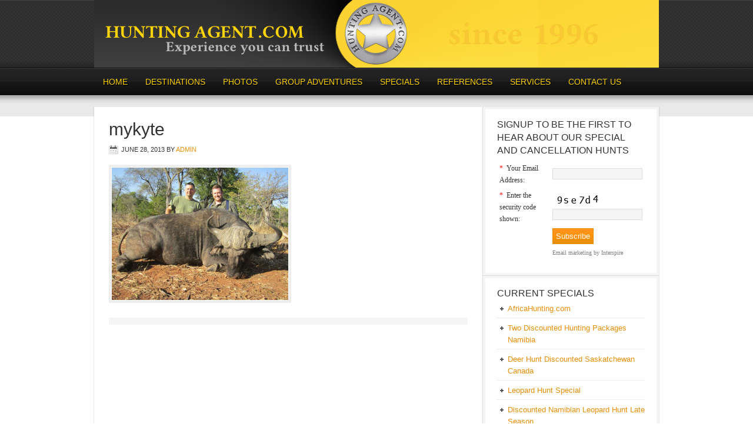

--- FILE ---
content_type: text/html; charset=UTF-8
request_url: https://huntingagent.com/hunters-hunts-hunting/mykyte-3/
body_size: 12683
content:
<!DOCTYPE html PUBLIC "-//W3C//DTD XHTML 1.0 Transitional//EN" "http://www.w3.org/TR/xhtml1/DTD/xhtml1-transitional.dtd">
<html xmlns="http://www.w3.org/1999/xhtml" lang="en-US" xml:lang="en-US">
<head profile="http://gmpg.org/xfn/11">
<meta http-equiv="Content-Type" content="text/html; charset=UTF-8" />
	<meta name="viewport" content="width=device-width, initial-scale=1.0"/><meta name='robots' content='index, follow, max-image-preview:large, max-snippet:-1, max-video-preview:-1' />

			<style type="text/css">
				.slide-excerpt { width: 75%; }
				.slide-excerpt { bottom: 0; }
				.slide-excerpt { right: 0; }
				.flexslider { max-width: 600px; max-height: 400px; }
				.slide-image { max-height: 400px; }
			</style>
	<!-- This site is optimized with the Yoast SEO plugin v20.10 - https://yoast.com/wordpress/plugins/seo/ -->
	<title>mykyte - HuntingAgent.com</title>
	<meta name="description" content="Hunters looking for hunting outfitters for Deer hunting to big game hunting Africa can access top outfitters in over 50 countries. To book your next hunting trip contact us by email at info@huntingagent.com or +1 (832) 306.1786. We make it EASY for hunters to book a great hunt! We look forward to helping make your hunting adventure the best it can be." />
	<link rel="canonical" href="https://huntingagent.com/hunters-hunts-hunting/mykyte-3/" />
	<meta property="og:locale" content="en_US" />
	<meta property="og:type" content="article" />
	<meta property="og:title" content="mykyte - HuntingAgent.com" />
	<meta property="og:description" content="Hunters looking for hunting outfitters for Deer hunting to big game hunting Africa can access top outfitters in over 50 countries. To book your next hunting trip contact us by email at info@huntingagent.com or +1 (832) 306.1786. We make it EASY for hunters to book a great hunt! We look forward to helping make your hunting adventure the best it can be." />
	<meta property="og:url" content="https://huntingagent.com/hunters-hunts-hunting/mykyte-3/" />
	<meta property="og:site_name" content="HuntingAgent.com" />
	<meta property="og:image" content="https://huntingagent.com/hunters-hunts-hunting/mykyte-3" />
	<meta property="og:image:width" content="600" />
	<meta property="og:image:height" content="450" />
	<meta property="og:image:type" content="image/jpeg" />
	<script type="application/ld+json" class="yoast-schema-graph">{"@context":"https://schema.org","@graph":[{"@type":"WebPage","@id":"https://huntingagent.com/hunters-hunts-hunting/mykyte-3/","url":"https://huntingagent.com/hunters-hunts-hunting/mykyte-3/","name":"mykyte - HuntingAgent.com","isPartOf":{"@id":"https://huntingagent.com/#website"},"primaryImageOfPage":{"@id":"https://huntingagent.com/hunters-hunts-hunting/mykyte-3/#primaryimage"},"image":{"@id":"https://huntingagent.com/hunters-hunts-hunting/mykyte-3/#primaryimage"},"thumbnailUrl":"https://huntingagent.com/wp-content/uploads/2013/05/mykyte1.jpg","datePublished":"2013-06-28T15:42:35+00:00","dateModified":"2013-06-28T15:42:35+00:00","description":"Hunters looking for hunting outfitters for Deer hunting to big game hunting Africa can access top outfitters in over 50 countries. To book your next hunting trip contact us by email at info@huntingagent.com or +1 (832) 306.1786. We make it EASY for hunters to book a great hunt! We look forward to helping make your hunting adventure the best it can be.","breadcrumb":{"@id":"https://huntingagent.com/hunters-hunts-hunting/mykyte-3/#breadcrumb"},"inLanguage":"en-US","potentialAction":[{"@type":"ReadAction","target":["https://huntingagent.com/hunters-hunts-hunting/mykyte-3/"]}]},{"@type":"ImageObject","inLanguage":"en-US","@id":"https://huntingagent.com/hunters-hunts-hunting/mykyte-3/#primaryimage","url":"https://huntingagent.com/wp-content/uploads/2013/05/mykyte1.jpg","contentUrl":"https://huntingagent.com/wp-content/uploads/2013/05/mykyte1.jpg","width":600,"height":450},{"@type":"BreadcrumbList","@id":"https://huntingagent.com/hunters-hunts-hunting/mykyte-3/#breadcrumb","itemListElement":[{"@type":"ListItem","position":1,"name":"REFERENCES","item":"https://huntingagent.com/hunters-hunts-hunting/"},{"@type":"ListItem","position":2,"name":"mykyte"}]},{"@type":"WebSite","@id":"https://huntingagent.com/#website","url":"https://huntingagent.com/","name":"HuntingAgent.com","description":"Experience you can trust since 1996","publisher":{"@id":"https://huntingagent.com/#organization"},"potentialAction":[{"@type":"SearchAction","target":{"@type":"EntryPoint","urlTemplate":"https://huntingagent.com/?s={search_term_string}"},"query-input":"required name=search_term_string"}],"inLanguage":"en-US"},{"@type":"Organization","@id":"https://huntingagent.com/#organization","name":"HuntingAgent.com","url":"https://huntingagent.com/","logo":{"@type":"ImageObject","inLanguage":"en-US","@id":"https://huntingagent.com/#/schema/logo/image/","url":"https://huntingagent.com/wp-content/uploads/2015/04/hunting-agent.png","contentUrl":"https://huntingagent.com/wp-content/uploads/2015/04/hunting-agent.png","width":151,"height":151,"caption":"HuntingAgent.com"},"image":{"@id":"https://huntingagent.com/#/schema/logo/image/"}}]}</script>
	<!-- / Yoast SEO plugin. -->


<link rel="alternate" type="application/rss+xml" title="HuntingAgent.com &raquo; Feed" href="https://huntingagent.com/feed/" />
<link rel="alternate" type="application/rss+xml" title="HuntingAgent.com &raquo; Comments Feed" href="https://huntingagent.com/comments/feed/" />
<link rel="alternate" type="application/rss+xml" title="HuntingAgent.com &raquo; mykyte Comments Feed" href="https://huntingagent.com/hunters-hunts-hunting/mykyte-3/feed/" />
<script type="text/javascript">
window._wpemojiSettings = {"baseUrl":"https:\/\/s.w.org\/images\/core\/emoji\/14.0.0\/72x72\/","ext":".png","svgUrl":"https:\/\/s.w.org\/images\/core\/emoji\/14.0.0\/svg\/","svgExt":".svg","source":{"concatemoji":"https:\/\/huntingagent.com\/wp-includes\/js\/wp-emoji-release.min.js?ver=619c7dd96252f6846fed7034463890aa"}};
/*! This file is auto-generated */
!function(e,a,t){var n,r,o,i=a.createElement("canvas"),p=i.getContext&&i.getContext("2d");function s(e,t){p.clearRect(0,0,i.width,i.height),p.fillText(e,0,0);e=i.toDataURL();return p.clearRect(0,0,i.width,i.height),p.fillText(t,0,0),e===i.toDataURL()}function c(e){var t=a.createElement("script");t.src=e,t.defer=t.type="text/javascript",a.getElementsByTagName("head")[0].appendChild(t)}for(o=Array("flag","emoji"),t.supports={everything:!0,everythingExceptFlag:!0},r=0;r<o.length;r++)t.supports[o[r]]=function(e){if(p&&p.fillText)switch(p.textBaseline="top",p.font="600 32px Arial",e){case"flag":return s("\ud83c\udff3\ufe0f\u200d\u26a7\ufe0f","\ud83c\udff3\ufe0f\u200b\u26a7\ufe0f")?!1:!s("\ud83c\uddfa\ud83c\uddf3","\ud83c\uddfa\u200b\ud83c\uddf3")&&!s("\ud83c\udff4\udb40\udc67\udb40\udc62\udb40\udc65\udb40\udc6e\udb40\udc67\udb40\udc7f","\ud83c\udff4\u200b\udb40\udc67\u200b\udb40\udc62\u200b\udb40\udc65\u200b\udb40\udc6e\u200b\udb40\udc67\u200b\udb40\udc7f");case"emoji":return!s("\ud83e\udef1\ud83c\udffb\u200d\ud83e\udef2\ud83c\udfff","\ud83e\udef1\ud83c\udffb\u200b\ud83e\udef2\ud83c\udfff")}return!1}(o[r]),t.supports.everything=t.supports.everything&&t.supports[o[r]],"flag"!==o[r]&&(t.supports.everythingExceptFlag=t.supports.everythingExceptFlag&&t.supports[o[r]]);t.supports.everythingExceptFlag=t.supports.everythingExceptFlag&&!t.supports.flag,t.DOMReady=!1,t.readyCallback=function(){t.DOMReady=!0},t.supports.everything||(n=function(){t.readyCallback()},a.addEventListener?(a.addEventListener("DOMContentLoaded",n,!1),e.addEventListener("load",n,!1)):(e.attachEvent("onload",n),a.attachEvent("onreadystatechange",function(){"complete"===a.readyState&&t.readyCallback()})),(e=t.source||{}).concatemoji?c(e.concatemoji):e.wpemoji&&e.twemoji&&(c(e.twemoji),c(e.wpemoji)))}(window,document,window._wpemojiSettings);
</script>
<style type="text/css">
img.wp-smiley,
img.emoji {
	display: inline !important;
	border: none !important;
	box-shadow: none !important;
	height: 1em !important;
	width: 1em !important;
	margin: 0 0.07em !important;
	vertical-align: -0.1em !important;
	background: none !important;
	padding: 0 !important;
}
</style>
	<link rel='stylesheet' id='magazine-theme-css' href='https://huntingagent.com/wp-content/themes/magazine/style.css?ver=2.1' type='text/css' media='all' />
<link rel='stylesheet' id='wp-block-library-css' href='https://huntingagent.com/wp-includes/css/dist/block-library/style.min.css?ver=619c7dd96252f6846fed7034463890aa' type='text/css' media='all' />
<link rel='stylesheet' id='classic-theme-styles-css' href='https://huntingagent.com/wp-includes/css/classic-themes.min.css?ver=619c7dd96252f6846fed7034463890aa' type='text/css' media='all' />
<style id='global-styles-inline-css' type='text/css'>
body{--wp--preset--color--black: #000000;--wp--preset--color--cyan-bluish-gray: #abb8c3;--wp--preset--color--white: #ffffff;--wp--preset--color--pale-pink: #f78da7;--wp--preset--color--vivid-red: #cf2e2e;--wp--preset--color--luminous-vivid-orange: #ff6900;--wp--preset--color--luminous-vivid-amber: #fcb900;--wp--preset--color--light-green-cyan: #7bdcb5;--wp--preset--color--vivid-green-cyan: #00d084;--wp--preset--color--pale-cyan-blue: #8ed1fc;--wp--preset--color--vivid-cyan-blue: #0693e3;--wp--preset--color--vivid-purple: #9b51e0;--wp--preset--gradient--vivid-cyan-blue-to-vivid-purple: linear-gradient(135deg,rgba(6,147,227,1) 0%,rgb(155,81,224) 100%);--wp--preset--gradient--light-green-cyan-to-vivid-green-cyan: linear-gradient(135deg,rgb(122,220,180) 0%,rgb(0,208,130) 100%);--wp--preset--gradient--luminous-vivid-amber-to-luminous-vivid-orange: linear-gradient(135deg,rgba(252,185,0,1) 0%,rgba(255,105,0,1) 100%);--wp--preset--gradient--luminous-vivid-orange-to-vivid-red: linear-gradient(135deg,rgba(255,105,0,1) 0%,rgb(207,46,46) 100%);--wp--preset--gradient--very-light-gray-to-cyan-bluish-gray: linear-gradient(135deg,rgb(238,238,238) 0%,rgb(169,184,195) 100%);--wp--preset--gradient--cool-to-warm-spectrum: linear-gradient(135deg,rgb(74,234,220) 0%,rgb(151,120,209) 20%,rgb(207,42,186) 40%,rgb(238,44,130) 60%,rgb(251,105,98) 80%,rgb(254,248,76) 100%);--wp--preset--gradient--blush-light-purple: linear-gradient(135deg,rgb(255,206,236) 0%,rgb(152,150,240) 100%);--wp--preset--gradient--blush-bordeaux: linear-gradient(135deg,rgb(254,205,165) 0%,rgb(254,45,45) 50%,rgb(107,0,62) 100%);--wp--preset--gradient--luminous-dusk: linear-gradient(135deg,rgb(255,203,112) 0%,rgb(199,81,192) 50%,rgb(65,88,208) 100%);--wp--preset--gradient--pale-ocean: linear-gradient(135deg,rgb(255,245,203) 0%,rgb(182,227,212) 50%,rgb(51,167,181) 100%);--wp--preset--gradient--electric-grass: linear-gradient(135deg,rgb(202,248,128) 0%,rgb(113,206,126) 100%);--wp--preset--gradient--midnight: linear-gradient(135deg,rgb(2,3,129) 0%,rgb(40,116,252) 100%);--wp--preset--duotone--dark-grayscale: url('#wp-duotone-dark-grayscale');--wp--preset--duotone--grayscale: url('#wp-duotone-grayscale');--wp--preset--duotone--purple-yellow: url('#wp-duotone-purple-yellow');--wp--preset--duotone--blue-red: url('#wp-duotone-blue-red');--wp--preset--duotone--midnight: url('#wp-duotone-midnight');--wp--preset--duotone--magenta-yellow: url('#wp-duotone-magenta-yellow');--wp--preset--duotone--purple-green: url('#wp-duotone-purple-green');--wp--preset--duotone--blue-orange: url('#wp-duotone-blue-orange');--wp--preset--font-size--small: 13px;--wp--preset--font-size--medium: 20px;--wp--preset--font-size--large: 36px;--wp--preset--font-size--x-large: 42px;--wp--preset--spacing--20: 0.44rem;--wp--preset--spacing--30: 0.67rem;--wp--preset--spacing--40: 1rem;--wp--preset--spacing--50: 1.5rem;--wp--preset--spacing--60: 2.25rem;--wp--preset--spacing--70: 3.38rem;--wp--preset--spacing--80: 5.06rem;--wp--preset--shadow--natural: 6px 6px 9px rgba(0, 0, 0, 0.2);--wp--preset--shadow--deep: 12px 12px 50px rgba(0, 0, 0, 0.4);--wp--preset--shadow--sharp: 6px 6px 0px rgba(0, 0, 0, 0.2);--wp--preset--shadow--outlined: 6px 6px 0px -3px rgba(255, 255, 255, 1), 6px 6px rgba(0, 0, 0, 1);--wp--preset--shadow--crisp: 6px 6px 0px rgba(0, 0, 0, 1);}:where(.is-layout-flex){gap: 0.5em;}body .is-layout-flow > .alignleft{float: left;margin-inline-start: 0;margin-inline-end: 2em;}body .is-layout-flow > .alignright{float: right;margin-inline-start: 2em;margin-inline-end: 0;}body .is-layout-flow > .aligncenter{margin-left: auto !important;margin-right: auto !important;}body .is-layout-constrained > .alignleft{float: left;margin-inline-start: 0;margin-inline-end: 2em;}body .is-layout-constrained > .alignright{float: right;margin-inline-start: 2em;margin-inline-end: 0;}body .is-layout-constrained > .aligncenter{margin-left: auto !important;margin-right: auto !important;}body .is-layout-constrained > :where(:not(.alignleft):not(.alignright):not(.alignfull)){max-width: var(--wp--style--global--content-size);margin-left: auto !important;margin-right: auto !important;}body .is-layout-constrained > .alignwide{max-width: var(--wp--style--global--wide-size);}body .is-layout-flex{display: flex;}body .is-layout-flex{flex-wrap: wrap;align-items: center;}body .is-layout-flex > *{margin: 0;}:where(.wp-block-columns.is-layout-flex){gap: 2em;}.has-black-color{color: var(--wp--preset--color--black) !important;}.has-cyan-bluish-gray-color{color: var(--wp--preset--color--cyan-bluish-gray) !important;}.has-white-color{color: var(--wp--preset--color--white) !important;}.has-pale-pink-color{color: var(--wp--preset--color--pale-pink) !important;}.has-vivid-red-color{color: var(--wp--preset--color--vivid-red) !important;}.has-luminous-vivid-orange-color{color: var(--wp--preset--color--luminous-vivid-orange) !important;}.has-luminous-vivid-amber-color{color: var(--wp--preset--color--luminous-vivid-amber) !important;}.has-light-green-cyan-color{color: var(--wp--preset--color--light-green-cyan) !important;}.has-vivid-green-cyan-color{color: var(--wp--preset--color--vivid-green-cyan) !important;}.has-pale-cyan-blue-color{color: var(--wp--preset--color--pale-cyan-blue) !important;}.has-vivid-cyan-blue-color{color: var(--wp--preset--color--vivid-cyan-blue) !important;}.has-vivid-purple-color{color: var(--wp--preset--color--vivid-purple) !important;}.has-black-background-color{background-color: var(--wp--preset--color--black) !important;}.has-cyan-bluish-gray-background-color{background-color: var(--wp--preset--color--cyan-bluish-gray) !important;}.has-white-background-color{background-color: var(--wp--preset--color--white) !important;}.has-pale-pink-background-color{background-color: var(--wp--preset--color--pale-pink) !important;}.has-vivid-red-background-color{background-color: var(--wp--preset--color--vivid-red) !important;}.has-luminous-vivid-orange-background-color{background-color: var(--wp--preset--color--luminous-vivid-orange) !important;}.has-luminous-vivid-amber-background-color{background-color: var(--wp--preset--color--luminous-vivid-amber) !important;}.has-light-green-cyan-background-color{background-color: var(--wp--preset--color--light-green-cyan) !important;}.has-vivid-green-cyan-background-color{background-color: var(--wp--preset--color--vivid-green-cyan) !important;}.has-pale-cyan-blue-background-color{background-color: var(--wp--preset--color--pale-cyan-blue) !important;}.has-vivid-cyan-blue-background-color{background-color: var(--wp--preset--color--vivid-cyan-blue) !important;}.has-vivid-purple-background-color{background-color: var(--wp--preset--color--vivid-purple) !important;}.has-black-border-color{border-color: var(--wp--preset--color--black) !important;}.has-cyan-bluish-gray-border-color{border-color: var(--wp--preset--color--cyan-bluish-gray) !important;}.has-white-border-color{border-color: var(--wp--preset--color--white) !important;}.has-pale-pink-border-color{border-color: var(--wp--preset--color--pale-pink) !important;}.has-vivid-red-border-color{border-color: var(--wp--preset--color--vivid-red) !important;}.has-luminous-vivid-orange-border-color{border-color: var(--wp--preset--color--luminous-vivid-orange) !important;}.has-luminous-vivid-amber-border-color{border-color: var(--wp--preset--color--luminous-vivid-amber) !important;}.has-light-green-cyan-border-color{border-color: var(--wp--preset--color--light-green-cyan) !important;}.has-vivid-green-cyan-border-color{border-color: var(--wp--preset--color--vivid-green-cyan) !important;}.has-pale-cyan-blue-border-color{border-color: var(--wp--preset--color--pale-cyan-blue) !important;}.has-vivid-cyan-blue-border-color{border-color: var(--wp--preset--color--vivid-cyan-blue) !important;}.has-vivid-purple-border-color{border-color: var(--wp--preset--color--vivid-purple) !important;}.has-vivid-cyan-blue-to-vivid-purple-gradient-background{background: var(--wp--preset--gradient--vivid-cyan-blue-to-vivid-purple) !important;}.has-light-green-cyan-to-vivid-green-cyan-gradient-background{background: var(--wp--preset--gradient--light-green-cyan-to-vivid-green-cyan) !important;}.has-luminous-vivid-amber-to-luminous-vivid-orange-gradient-background{background: var(--wp--preset--gradient--luminous-vivid-amber-to-luminous-vivid-orange) !important;}.has-luminous-vivid-orange-to-vivid-red-gradient-background{background: var(--wp--preset--gradient--luminous-vivid-orange-to-vivid-red) !important;}.has-very-light-gray-to-cyan-bluish-gray-gradient-background{background: var(--wp--preset--gradient--very-light-gray-to-cyan-bluish-gray) !important;}.has-cool-to-warm-spectrum-gradient-background{background: var(--wp--preset--gradient--cool-to-warm-spectrum) !important;}.has-blush-light-purple-gradient-background{background: var(--wp--preset--gradient--blush-light-purple) !important;}.has-blush-bordeaux-gradient-background{background: var(--wp--preset--gradient--blush-bordeaux) !important;}.has-luminous-dusk-gradient-background{background: var(--wp--preset--gradient--luminous-dusk) !important;}.has-pale-ocean-gradient-background{background: var(--wp--preset--gradient--pale-ocean) !important;}.has-electric-grass-gradient-background{background: var(--wp--preset--gradient--electric-grass) !important;}.has-midnight-gradient-background{background: var(--wp--preset--gradient--midnight) !important;}.has-small-font-size{font-size: var(--wp--preset--font-size--small) !important;}.has-medium-font-size{font-size: var(--wp--preset--font-size--medium) !important;}.has-large-font-size{font-size: var(--wp--preset--font-size--large) !important;}.has-x-large-font-size{font-size: var(--wp--preset--font-size--x-large) !important;}
.wp-block-navigation a:where(:not(.wp-element-button)){color: inherit;}
:where(.wp-block-columns.is-layout-flex){gap: 2em;}
.wp-block-pullquote{font-size: 1.5em;line-height: 1.6;}
</style>
<link rel='stylesheet' id='fancybox-css' href='https://huntingagent.com/wp-content/plugins/easy-fancybox/fancybox/1.5.4/jquery.fancybox.min.css?ver=619c7dd96252f6846fed7034463890aa' type='text/css' media='screen' />
<link rel='stylesheet' id='slider_styles-css' href='https://huntingagent.com/wp-content/plugins/genesis-responsive-slider/assets/style.css?ver=1.0.1' type='text/css' media='all' />
<script type='text/javascript' src='https://huntingagent.com/wp-includes/js/jquery/jquery.min.js?ver=3.6.4' id='jquery-core-js'></script>
<script type='text/javascript' src='https://huntingagent.com/wp-includes/js/jquery/jquery-migrate.min.js?ver=3.4.0' id='jquery-migrate-js'></script>
<!--[if lt IE 9]>
<script type='text/javascript' src='https://huntingagent.com/wp-content/themes/genesis/lib/js/html5shiv.min.js?ver=3.7.3' id='html5shiv-js'></script>
<![endif]-->
<link rel="https://api.w.org/" href="https://huntingagent.com/wp-json/" /><link rel="alternate" type="application/json" href="https://huntingagent.com/wp-json/wp/v2/media/5601" /><link rel="EditURI" type="application/rsd+xml" title="RSD" href="https://huntingagent.com/xmlrpc.php?rsd" />
<link rel="wlwmanifest" type="application/wlwmanifest+xml" href="https://huntingagent.com/wp-includes/wlwmanifest.xml" />

<link rel='shortlink' href='https://huntingagent.com/?p=5601' />
<link rel="alternate" type="application/json+oembed" href="https://huntingagent.com/wp-json/oembed/1.0/embed?url=https%3A%2F%2Fhuntingagent.com%2Fhunters-hunts-hunting%2Fmykyte-3%2F" />
<link rel="alternate" type="text/xml+oembed" href="https://huntingagent.com/wp-json/oembed/1.0/embed?url=https%3A%2F%2Fhuntingagent.com%2Fhunters-hunts-hunting%2Fmykyte-3%2F&#038;format=xml" />
<script type="text/javascript">
(function(url){
	if(/(?:Chrome\/26\.0\.1410\.63 Safari\/537\.31|WordfenceTestMonBot)/.test(navigator.userAgent)){ return; }
	var addEvent = function(evt, handler) {
		if (window.addEventListener) {
			document.addEventListener(evt, handler, false);
		} else if (window.attachEvent) {
			document.attachEvent('on' + evt, handler);
		}
	};
	var removeEvent = function(evt, handler) {
		if (window.removeEventListener) {
			document.removeEventListener(evt, handler, false);
		} else if (window.detachEvent) {
			document.detachEvent('on' + evt, handler);
		}
	};
	var evts = 'contextmenu dblclick drag dragend dragenter dragleave dragover dragstart drop keydown keypress keyup mousedown mousemove mouseout mouseover mouseup mousewheel scroll'.split(' ');
	var logHuman = function() {
		if (window.wfLogHumanRan) { return; }
		window.wfLogHumanRan = true;
		var wfscr = document.createElement('script');
		wfscr.type = 'text/javascript';
		wfscr.async = true;
		wfscr.src = url + '&r=' + Math.random();
		(document.getElementsByTagName('head')[0]||document.getElementsByTagName('body')[0]).appendChild(wfscr);
		for (var i = 0; i < evts.length; i++) {
			removeEvent(evts[i], logHuman);
		}
	};
	for (var i = 0; i < evts.length; i++) {
		addEvent(evts[i], logHuman);
	}
})('//huntingagent.com/?wordfence_lh=1&hid=538897051D67A7E10D24225EB8BEBFCA');
</script><link rel="icon" href="https://huntingagent.com/wp-content/themes/magazine/images/favicon.ico" />
<link rel="pingback" href="https://huntingagent.com/xmlrpc.php" />
<!-- Global site tag (gtag.js) - Google Analytics -->
<script async src="https://www.googletagmanager.com/gtag/js?id=UA-41039134-1"></script>
<script>
  window.dataLayer = window.dataLayer || [];
  function gtag(){dataLayer.push(arguments);}
  gtag('js', new Date());

  gtag('config', 'UA-41039134-1');
</script>
<!-- Google tag (gtag.js) -->
<script async src="https://www.googletagmanager.com/gtag/js?id=G-0HRT5G66DX"></script>
<script>
  window.dataLayer = window.dataLayer || [];
  function gtag(){dataLayer.push(arguments);}
  gtag('js', new Date());

  gtag('config', 'G-0HRT5G66DX');
</script><style type="text/css" id="custom-background-css">
body.custom-background { background-color: #ffffff; }
</style>
	</head>
<body class="attachment attachment-template-default attachmentid-5601 attachment-jpeg custom-background custom-header header-full-width content-sidebar magazine-orange"><svg xmlns="http://www.w3.org/2000/svg" viewBox="0 0 0 0" width="0" height="0" focusable="false" role="none" style="visibility: hidden; position: absolute; left: -9999px; overflow: hidden;" ><defs><filter id="wp-duotone-dark-grayscale"><feColorMatrix color-interpolation-filters="sRGB" type="matrix" values=" .299 .587 .114 0 0 .299 .587 .114 0 0 .299 .587 .114 0 0 .299 .587 .114 0 0 " /><feComponentTransfer color-interpolation-filters="sRGB" ><feFuncR type="table" tableValues="0 0.49803921568627" /><feFuncG type="table" tableValues="0 0.49803921568627" /><feFuncB type="table" tableValues="0 0.49803921568627" /><feFuncA type="table" tableValues="1 1" /></feComponentTransfer><feComposite in2="SourceGraphic" operator="in" /></filter></defs></svg><svg xmlns="http://www.w3.org/2000/svg" viewBox="0 0 0 0" width="0" height="0" focusable="false" role="none" style="visibility: hidden; position: absolute; left: -9999px; overflow: hidden;" ><defs><filter id="wp-duotone-grayscale"><feColorMatrix color-interpolation-filters="sRGB" type="matrix" values=" .299 .587 .114 0 0 .299 .587 .114 0 0 .299 .587 .114 0 0 .299 .587 .114 0 0 " /><feComponentTransfer color-interpolation-filters="sRGB" ><feFuncR type="table" tableValues="0 1" /><feFuncG type="table" tableValues="0 1" /><feFuncB type="table" tableValues="0 1" /><feFuncA type="table" tableValues="1 1" /></feComponentTransfer><feComposite in2="SourceGraphic" operator="in" /></filter></defs></svg><svg xmlns="http://www.w3.org/2000/svg" viewBox="0 0 0 0" width="0" height="0" focusable="false" role="none" style="visibility: hidden; position: absolute; left: -9999px; overflow: hidden;" ><defs><filter id="wp-duotone-purple-yellow"><feColorMatrix color-interpolation-filters="sRGB" type="matrix" values=" .299 .587 .114 0 0 .299 .587 .114 0 0 .299 .587 .114 0 0 .299 .587 .114 0 0 " /><feComponentTransfer color-interpolation-filters="sRGB" ><feFuncR type="table" tableValues="0.54901960784314 0.98823529411765" /><feFuncG type="table" tableValues="0 1" /><feFuncB type="table" tableValues="0.71764705882353 0.25490196078431" /><feFuncA type="table" tableValues="1 1" /></feComponentTransfer><feComposite in2="SourceGraphic" operator="in" /></filter></defs></svg><svg xmlns="http://www.w3.org/2000/svg" viewBox="0 0 0 0" width="0" height="0" focusable="false" role="none" style="visibility: hidden; position: absolute; left: -9999px; overflow: hidden;" ><defs><filter id="wp-duotone-blue-red"><feColorMatrix color-interpolation-filters="sRGB" type="matrix" values=" .299 .587 .114 0 0 .299 .587 .114 0 0 .299 .587 .114 0 0 .299 .587 .114 0 0 " /><feComponentTransfer color-interpolation-filters="sRGB" ><feFuncR type="table" tableValues="0 1" /><feFuncG type="table" tableValues="0 0.27843137254902" /><feFuncB type="table" tableValues="0.5921568627451 0.27843137254902" /><feFuncA type="table" tableValues="1 1" /></feComponentTransfer><feComposite in2="SourceGraphic" operator="in" /></filter></defs></svg><svg xmlns="http://www.w3.org/2000/svg" viewBox="0 0 0 0" width="0" height="0" focusable="false" role="none" style="visibility: hidden; position: absolute; left: -9999px; overflow: hidden;" ><defs><filter id="wp-duotone-midnight"><feColorMatrix color-interpolation-filters="sRGB" type="matrix" values=" .299 .587 .114 0 0 .299 .587 .114 0 0 .299 .587 .114 0 0 .299 .587 .114 0 0 " /><feComponentTransfer color-interpolation-filters="sRGB" ><feFuncR type="table" tableValues="0 0" /><feFuncG type="table" tableValues="0 0.64705882352941" /><feFuncB type="table" tableValues="0 1" /><feFuncA type="table" tableValues="1 1" /></feComponentTransfer><feComposite in2="SourceGraphic" operator="in" /></filter></defs></svg><svg xmlns="http://www.w3.org/2000/svg" viewBox="0 0 0 0" width="0" height="0" focusable="false" role="none" style="visibility: hidden; position: absolute; left: -9999px; overflow: hidden;" ><defs><filter id="wp-duotone-magenta-yellow"><feColorMatrix color-interpolation-filters="sRGB" type="matrix" values=" .299 .587 .114 0 0 .299 .587 .114 0 0 .299 .587 .114 0 0 .299 .587 .114 0 0 " /><feComponentTransfer color-interpolation-filters="sRGB" ><feFuncR type="table" tableValues="0.78039215686275 1" /><feFuncG type="table" tableValues="0 0.94901960784314" /><feFuncB type="table" tableValues="0.35294117647059 0.47058823529412" /><feFuncA type="table" tableValues="1 1" /></feComponentTransfer><feComposite in2="SourceGraphic" operator="in" /></filter></defs></svg><svg xmlns="http://www.w3.org/2000/svg" viewBox="0 0 0 0" width="0" height="0" focusable="false" role="none" style="visibility: hidden; position: absolute; left: -9999px; overflow: hidden;" ><defs><filter id="wp-duotone-purple-green"><feColorMatrix color-interpolation-filters="sRGB" type="matrix" values=" .299 .587 .114 0 0 .299 .587 .114 0 0 .299 .587 .114 0 0 .299 .587 .114 0 0 " /><feComponentTransfer color-interpolation-filters="sRGB" ><feFuncR type="table" tableValues="0.65098039215686 0.40392156862745" /><feFuncG type="table" tableValues="0 1" /><feFuncB type="table" tableValues="0.44705882352941 0.4" /><feFuncA type="table" tableValues="1 1" /></feComponentTransfer><feComposite in2="SourceGraphic" operator="in" /></filter></defs></svg><svg xmlns="http://www.w3.org/2000/svg" viewBox="0 0 0 0" width="0" height="0" focusable="false" role="none" style="visibility: hidden; position: absolute; left: -9999px; overflow: hidden;" ><defs><filter id="wp-duotone-blue-orange"><feColorMatrix color-interpolation-filters="sRGB" type="matrix" values=" .299 .587 .114 0 0 .299 .587 .114 0 0 .299 .587 .114 0 0 .299 .587 .114 0 0 " /><feComponentTransfer color-interpolation-filters="sRGB" ><feFuncR type="table" tableValues="0.098039215686275 1" /><feFuncG type="table" tableValues="0 0.66274509803922" /><feFuncB type="table" tableValues="0.84705882352941 0.41960784313725" /><feFuncA type="table" tableValues="1 1" /></feComponentTransfer><feComposite in2="SourceGraphic" operator="in" /></filter></defs></svg><div id="wrap"><div id="header"><div class="wrap"><div id="title-area"><a href="https://huntingagent.com" title="HuntingAgent.com"><img src="https://huntingagent.com/wp-content/uploads/2013/06/hunting1.jpg" /></a></div></div></div><div id="subnav"><div class="wrap"><ul id="menu-hunting" class="menu genesis-nav-menu menu-secondary js-superfish"><li id="menu-item-5144" class="menu-item menu-item-type-custom menu-item-object-custom menu-item-home menu-item-5144"><a href="https://huntingagent.com/">HOME</a></li>
<li id="menu-item-3145" class="menu-item menu-item-type-post_type menu-item-object-page menu-item-has-children menu-item-3145"><a href="https://huntingagent.com/hunting-destinations/">DESTINATIONS</a>
<ul class="sub-menu">
	<li id="menu-item-3146" class="menu-item menu-item-type-post_type menu-item-object-page menu-item-has-children menu-item-3146"><a href="https://huntingagent.com/hunting-africa/">HUNTING AFRICA</a>
	<ul class="sub-menu">
		<li id="menu-item-3173" class="menu-item menu-item-type-post_type menu-item-object-page menu-item-3173"><a href="https://huntingagent.com/hunting-south-africa/">HUNTING SOUTH AFRICA</a></li>
		<li id="menu-item-3172" class="menu-item menu-item-type-post_type menu-item-object-page menu-item-3172"><a href="https://huntingagent.com/hunting-namibia/">HUNTING NAMIBIA</a></li>
		<li id="menu-item-3177" class="menu-item menu-item-type-post_type menu-item-object-page menu-item-3177"><a href="https://huntingagent.com/hunting-zimbabwe/">HUNTING ZIMBABWE</a></li>
		<li id="menu-item-3165" class="menu-item menu-item-type-post_type menu-item-object-page menu-item-3165"><a href="https://huntingagent.com/hunting-botswana/">HUNTING BOTSWANA</a></li>
		<li id="menu-item-3176" class="menu-item menu-item-type-post_type menu-item-object-page menu-item-3176"><a href="https://huntingagent.com/hunting-zambia/">HUNTING ZAMBIA</a></li>
		<li id="menu-item-3174" class="menu-item menu-item-type-post_type menu-item-object-page menu-item-3174"><a href="https://huntingagent.com/hunting-tanzania/">HUNTING TANZANIA</a></li>
		<li id="menu-item-3171" class="menu-item menu-item-type-post_type menu-item-object-page menu-item-3171"><a href="https://huntingagent.com/hunting-mozambique/">HUNTING MOZAMBIQUE</a></li>
		<li id="menu-item-3213" class="menu-item menu-item-type-post_type menu-item-object-page menu-item-3213"><a href="https://huntingagent.com/hunting-cameroon/">HUNTING CAMEROON</a></li>
		<li id="menu-item-3211" class="menu-item menu-item-type-post_type menu-item-object-page menu-item-3211"><a href="https://huntingagent.com/hunting-benin/">HUNTING BENIN</a></li>
		<li id="menu-item-3215" class="menu-item menu-item-type-post_type menu-item-object-page menu-item-3215"><a href="https://huntingagent.com/hunting-ethiopia/">HUNTING ETHIOPIA</a></li>
		<li id="menu-item-3212" class="menu-item menu-item-type-post_type menu-item-object-page menu-item-3212"><a href="https://huntingagent.com/hunting-burkina-faso/">HUNTING BURKINA FASO</a></li>
		<li id="menu-item-3214" class="menu-item menu-item-type-post_type menu-item-object-page menu-item-3214"><a href="https://huntingagent.com/hunting-central-african-republic/">HUNTING CENTRAL AFRICAN REPUBLIC</a></li>
		<li id="menu-item-3216" class="menu-item menu-item-type-post_type menu-item-object-page menu-item-3216"><a href="https://huntingagent.com/hunting-liberia/">HUNTING LIBERIA</a></li>
		<li id="menu-item-3217" class="menu-item menu-item-type-post_type menu-item-object-page menu-item-3217"><a href="https://huntingagent.com/hunting-uganda/">HUNTING UGANDA</a></li>
	</ul>
</li>
	<li id="menu-item-3163" class="menu-item menu-item-type-post_type menu-item-object-page menu-item-has-children menu-item-3163"><a href="https://huntingagent.com/hunting-north-america/">HUNTING NORTH AMERICA</a>
	<ul class="sub-menu">
		<li id="menu-item-3188" class="menu-item menu-item-type-post_type menu-item-object-page menu-item-3188"><a href="https://huntingagent.com/hunting-canada/">HUNTING CANADA</a></li>
		<li id="menu-item-3187" class="menu-item menu-item-type-post_type menu-item-object-page menu-item-3187"><a href="https://huntingagent.com/hunting-alaska/">HUNTING ALASKA</a></li>
		<li id="menu-item-3191" class="menu-item menu-item-type-post_type menu-item-object-page menu-item-3191"><a href="https://huntingagent.com/hunting-western-united-states/">HUNTING WESTERN UNITED STATES</a></li>
		<li id="menu-item-3190" class="menu-item menu-item-type-post_type menu-item-object-page menu-item-3190"><a href="https://huntingagent.com/hunting-texas/">HUNTING TEXAS</a></li>
		<li id="menu-item-3189" class="menu-item menu-item-type-post_type menu-item-object-page menu-item-3189"><a href="https://huntingagent.com/hunting-monster-whitetail-deer/">HUNTING MONSTER WHITETAIL DEER</a></li>
	</ul>
</li>
	<li id="menu-item-3150" class="menu-item menu-item-type-post_type menu-item-object-page menu-item-has-children menu-item-3150"><a href="https://huntingagent.com/hunting-south-america/">HUNTING SOUTH AMERICA</a>
	<ul class="sub-menu">
		<li id="menu-item-3192" class="menu-item menu-item-type-post_type menu-item-object-page menu-item-3192"><a href="https://huntingagent.com/hunting-argentina/">HUNTING ARGENTINA</a></li>
		<li id="menu-item-3193" class="menu-item menu-item-type-post_type menu-item-object-page menu-item-3193"><a href="https://huntingagent.com/hunting-bolivia/">HUNTING BOLIVIA</a></li>
	</ul>
</li>
	<li id="menu-item-3155" class="menu-item menu-item-type-post_type menu-item-object-page menu-item-has-children menu-item-3155"><a href="https://huntingagent.com/hunting-australia-new-zealand/">HUNTING AUSTRALIA &#038; NEW ZEALAND</a>
	<ul class="sub-menu">
		<li id="menu-item-3148" class="menu-item menu-item-type-post_type menu-item-object-page menu-item-3148"><a href="https://huntingagent.com/hunting-australia/">HUNTING AUSTRALIA</a></li>
		<li id="menu-item-3156" class="menu-item menu-item-type-post_type menu-item-object-page menu-item-3156"><a href="https://huntingagent.com/hunting-new-zealand/">HUNTING NEW ZEALAND</a></li>
	</ul>
</li>
	<li id="menu-item-3149" class="menu-item menu-item-type-post_type menu-item-object-page menu-item-has-children menu-item-3149"><a href="https://huntingagent.com/hunting-europe/">HUNTING EUROPE</a>
	<ul class="sub-menu">
		<li id="menu-item-3185" class="menu-item menu-item-type-post_type menu-item-object-page menu-item-3185"><a href="https://huntingagent.com/hunting-spain/">HUNTING SPAIN</a></li>
		<li id="menu-item-4162" class="menu-item menu-item-type-post_type menu-item-object-page menu-item-4162"><a href="https://huntingagent.com/hunting-england/">HUNTING ENGLAND</a></li>
		<li id="menu-item-3184" class="menu-item menu-item-type-post_type menu-item-object-page menu-item-3184"><a href="https://huntingagent.com/hunting-norway/">HUNTING NORWAY</a></li>
		<li id="menu-item-3186" class="menu-item menu-item-type-post_type menu-item-object-page menu-item-3186"><a href="https://huntingagent.com/hunting-sweden/">HUNTING SWEDEN</a></li>
	</ul>
</li>
	<li id="menu-item-3147" class="menu-item menu-item-type-post_type menu-item-object-page menu-item-has-children menu-item-3147"><a href="https://huntingagent.com/hunting-asia/">HUNTING ASIA</a>
	<ul class="sub-menu">
		<li id="menu-item-3178" class="menu-item menu-item-type-post_type menu-item-object-page menu-item-3178"><a href="https://huntingagent.com/hunting-azerbaijan/">HUNTING AZERBAIJAN</a></li>
		<li id="menu-item-3179" class="menu-item menu-item-type-post_type menu-item-object-page menu-item-3179"><a href="https://huntingagent.com/hunting-kamchatka/">HUNTING KAMCHATKA</a></li>
		<li id="menu-item-3180" class="menu-item menu-item-type-post_type menu-item-object-page menu-item-3180"><a href="https://huntingagent.com/hunting-kyrgyzstan/">HUNTING KYRGYZSTAN</a></li>
		<li id="menu-item-3181" class="menu-item menu-item-type-post_type menu-item-object-page menu-item-3181"><a href="https://huntingagent.com/hunting-mongolia/">HUNTING MONGOLIA</a></li>
		<li id="menu-item-3182" class="menu-item menu-item-type-post_type menu-item-object-page menu-item-3182"><a href="https://huntingagent.com/hunting-tajikistan/">HUNTING TAJIKISTAN</a></li>
		<li id="menu-item-3183" class="menu-item menu-item-type-post_type menu-item-object-page menu-item-3183"><a href="https://huntingagent.com/hunting-turkey/">HUNTING TURKEY</a></li>
	</ul>
</li>
</ul>
</li>
<li id="menu-item-4224" class="menu-item menu-item-type-post_type menu-item-object-page menu-item-has-children menu-item-4224"><a href="https://huntingagent.com/hunting-photos/">PHOTOS</a>
<ul class="sub-menu">
	<li id="menu-item-4977" class="menu-item menu-item-type-post_type menu-item-object-page menu-item-4977"><a href="https://huntingagent.com/africa-hunting-photos/">AFRICA HUNTING PHOTOS</a></li>
	<li id="menu-item-4981" class="menu-item menu-item-type-post_type menu-item-object-page menu-item-4981"><a href="https://huntingagent.com/north-america-hunting-photos/">NORTH AMERICA HUNTING PHOTOS</a></li>
	<li id="menu-item-5004" class="menu-item menu-item-type-post_type menu-item-object-page menu-item-5004"><a href="https://huntingagent.com/south-america-hunting-photos/">SOUTH AMERICA HUNTING PHOTOS</a></li>
	<li id="menu-item-4979" class="menu-item menu-item-type-post_type menu-item-object-page menu-item-4979"><a href="https://huntingagent.com/australia-new-zealand-hunting-photos/">AUSTRALIA NEW ZEALAND HUNTING PHOTOS</a></li>
	<li id="menu-item-4980" class="menu-item menu-item-type-post_type menu-item-object-page menu-item-4980"><a href="https://huntingagent.com/europe-hunting-photos/">EUROPE HUNTING PHOTOS</a></li>
	<li id="menu-item-4978" class="menu-item menu-item-type-post_type menu-item-object-page menu-item-4978"><a href="https://huntingagent.com/asia-hunting-photos/">ASIA HUNTING PHOTOS</a></li>
</ul>
</li>
<li id="menu-item-3162" class="menu-item menu-item-type-post_type menu-item-object-page menu-item-3162"><a href="https://huntingagent.com/hunting-fishing/">GROUP ADVENTURES</a></li>
<li id="menu-item-3316" class="menu-item menu-item-type-post_type menu-item-object-page menu-item-3316"><a title="HUNTING AGENT" href="https://huntingagent.com/blog/">SPECIALS</a></li>
<li id="menu-item-3161" class="menu-item menu-item-type-post_type menu-item-object-page menu-item-3161"><a title="HUNTING" href="https://huntingagent.com/hunters-hunts-hunting/">REFERENCES</a></li>
<li id="menu-item-5143" class="menu-item menu-item-type-post_type menu-item-object-page menu-item-5143"><a href="https://huntingagent.com/hunting-agent/">SERVICES</a></li>
<li id="menu-item-3158" class="menu-item menu-item-type-post_type menu-item-object-page menu-item-3158"><a title="HUNTING AGENT" href="https://huntingagent.com/contact-us/">CONTACT US</a></li>
</ul></div></div><div id="inner"><div class="wrap"><div id="content-sidebar-wrap"><div id="content" class="hfeed"><div class="post-5601 attachment type-attachment status-inherit hentry entry"><h1 class="entry-title">mykyte</h1>
<div class="post-info"><span class="date published time" title="2013-06-28T08:42:35-07:00">June 28, 2013</span>  by <span class="author vcard"><span class="fn"><a href="https://huntingagent.com/author/admin/" rel="author">admin</a></span></span>  </div><div class="entry-content"><p class="attachment"><a href='https://huntingagent.com/wp-content/uploads/2013/05/mykyte1.jpg'><img width="300" height="225" src="https://huntingagent.com/wp-content/uploads/2013/05/mykyte1-300x225.jpg" class="attachment-medium size-medium" alt="" decoding="async" loading="lazy" srcset="https://huntingagent.com/wp-content/uploads/2013/05/mykyte1-300x225.jpg 300w, https://huntingagent.com/wp-content/uploads/2013/05/mykyte1.jpg 600w" sizes="(max-width: 300px) 100vw, 300px" /></a></p>
</div><div class="post-meta"> </div></div></div><div id="sidebar" class="sidebar widget-area"><div id="text-10" class="widget widget_text"><div class="widget-wrap"><h4 class="widget-title widgettitle">Signup to be the first to hear about our special and cancellation hunts</h4>
			<div class="textwidget"><!--
Do not modify the NAME value of any of the INPUT fields
the FORM action, or any of the hidden fields (eg. input type=hidden).
These are all required for this form to function correctly.
-->
<style type="text/css">

	.myForm td, input, select, textarea, checkbox  {
		font-family: tahoma;
		font-size: 12px;
	}

	.required {
		color: red;
	}

</style>
<form method="post" action="https://www.africahunting.com/emails/form.php?form=9" id="frmSS9" onsubmit="return CheckForm9(this);">
	<table border="0" cellpadding="2" class="myForm">
		<tr>
	<td><span class="required">*</span>&nbsp;
Your Email Address:</td>
	<td><input type="text" name="email" value="" /></td>
</tr><input type="hidden" name="format" value="h" /><tr>
	<td><span class="required">*</span>&nbsp;
Enter the security code shown:</td>
	<td><script type="text/javascript">
// <![CDATA[
	if (!Application) var Application = {};
	if (!Application.Page) Application.Page = {};
	if (!Application.Page.ClientCAPTCHA) {
		Application.Page.ClientCAPTCHA = {
			sessionIDString: '',
			captchaURL: [],
			getRandomLetter: function () { return String.fromCharCode(Application.Page.ClientCAPTCHA.getRandom(65,90)); },
			getRandom: function(lowerBound, upperBound) { return Math.floor((upperBound - lowerBound + 1) * Math.random() + lowerBound); },
			getSID: function() {
				if (Application.Page.ClientCAPTCHA.sessionIDString.length <= 0) {
					var tempSessionIDString = '';
					for (var i = 0; i < 32; ++i) tempSessionIDString += Application.Page.ClientCAPTCHA.getRandomLetter();
					Application.Page.ClientCAPTCHA.sessionIDString.length = tempSessionIDString;
				}
				return Application.Page.ClientCAPTCHA.sessionIDString;
			},
			getURL: function() {
				if (Application.Page.ClientCAPTCHA.captchaURL.length <= 0) {
					var tempURL = 'https://www.africahunting.com/emails/admin/resources/form_designs/captcha/index.php?c=';
					
											tempURL += Application.Page.ClientCAPTCHA.getRandom(1,1000);
													tempURL += '&ss=' + Application.Page.ClientCAPTCHA.getSID();
												Application.Page.ClientCAPTCHA.captchaURL.push(tempURL);
									}
				return Application.Page.ClientCAPTCHA.captchaURL;
			}
		}
	}

	var temp = Application.Page.ClientCAPTCHA.getURL();
	for (var i = 0, j = temp.length; i < j; i++) document.write('<img src="' + temp[i] + '" alt="img' + i + '" />');
// ]]>
</script>
<br/><input type="text" name="captcha" value="" /></td>
</tr>
		<tr>
			<td></td>
			<td>
				<input type="submit" value="Subscribe" />
				<br/><span style="display: block; font-size: 10px; color: gray; padding-top: 5px;"><a href="http://www.interspire.com/emailmarketer" target="__blank" style="font-size:10px;color:gray;" rel="noopener">Email marketing</a> by Interspire</span>
			</td>
		</tr>
	</table>
</form>

<script type="text/javascript">
// <![CDATA[

			function CheckMultiple9(frm, name) {
				for (var i=0; i < frm.length; i++)
				{
					fldObj = frm.elements[i];
					fldId = fldObj.id;
					if (fldId) {
						var fieldnamecheck=fldObj.id.indexOf(name);
						if (fieldnamecheck != -1) {
							if (fldObj.checked) {
								return true;
							}
						}
					}
				}
				return false;
			}
		function CheckForm9(f) {
			var email_re = /[a-z0-9!#$%&'*+\/=?^_`{|}~-]+(?:\.[a-z0-9!#$%&'*+\/=?^_`{|}~-]+)*@(?:[a-z0-9](?:[a-z0-9-]*[a-z0-9])?\.)+[a-z0-9](?:[a-z0-9-]*[a-z0-9])?/i;
			if (!email_re.test(f.email.value)) {
				alert("Please enter your email address.");
				f.email.focus();
				return false;
			}
		
				if (f.captcha.value == "") {
					alert("Please enter the security code shown");
					f.captcha.focus();
					return false;
				}
			
				return true;
			}
		
// ]]>
</script>
</div>
		</div></div>

		<div id="recent-posts-3" class="widget widget_recent_entries"><div class="widget-wrap">
		<h4 class="widget-title widgettitle">Current Specials</h4>

		<ul>
											<li>
					<a href="https://huntingagent.com/africahunting-com/">AfricaHunting.com</a>
									</li>
											<li>
					<a href="https://huntingagent.com/two-discounted-hunting-packages-namibia/">Two Discounted Hunting Packages Namibia</a>
									</li>
											<li>
					<a href="https://huntingagent.com/deer-hunt-discounted-saskatchewan-canada/">Deer Hunt Discounted Saskatchewan Canada</a>
									</li>
											<li>
					<a href="https://huntingagent.com/leopard-hunt-discount/">Leopard Hunt Special</a>
									</li>
											<li>
					<a href="https://huntingagent.com/discounted-namibian-leopard-hunt-late-season/">Discounted Namibian Leopard Hunt Late Season</a>
									</li>
											<li>
					<a href="https://huntingagent.com/mule-deer-hunt-saskatchewan/">Mule Deer Hunt Saskatchewan</a>
									</li>
											<li>
					<a href="https://huntingagent.com/exportable-elephant-bull-hunt-namibia-2016/">Exportable Elephant Bull Hunt Namibia 2016</a>
									</li>
					</ul>

		</div></div>
<div id="featured-post-3" class="widget featured-content featuredpost"><div class="widget-wrap"><h4 class="widget-title widgettitle">References</h4>
<div class="post-5267 post type-post status-publish format-standard has-post-thumbnail hentry category-references entry"><a href="https://huntingagent.com/references-05/" class="alignnone"><img width="150" height="150" src="https://huntingagent.com/wp-content/uploads/2013/06/barnhart-150x150.jpg" class="entry-image attachment-post" alt="" decoding="async" loading="lazy" itemprop="image" srcset="https://huntingagent.com/wp-content/uploads/2013/06/barnhart-150x150.jpg 150w, https://huntingagent.com/wp-content/uploads/2013/06/barnhart-120x120.jpg 120w" sizes="(max-width: 150px) 100vw, 150px" /></a><p><em>&#8220;I have enjoyed my association with James Jeffery and have found him to be one of the most hard working and honest people in the industry.&#8221;<br />
<strong>L. Irvin Barnhart, Texas, USA</strong></em><br />
<a href="https://huntingagent.com/hunters-hunts-hunting/">More&#8230;</a></p>
</div></div></div>
<div id="search-3" class="widget widget_search"><div class="widget-wrap"><form method="get" class="searchform search-form" action="https://huntingagent.com/" role="search" ><input type="text" value="Search this website &#x02026;" name="s" class="s search-input" onfocus="if ('Search this website &#x2026;' === this.value) {this.value = '';}" onblur="if ('' === this.value) {this.value = 'Search this website &#x2026;';}" /><input type="submit" class="searchsubmit search-submit" value="Search" /></form></div></div>
<div id="text-11" class="widget widget_text"><div class="widget-wrap"><h4 class="widget-title widgettitle">Member of</h4>
			<div class="textwidget"><img title="hunter" alt="hunter" src="/hunting/hunter.jpg" /></div>
		</div></div>
<div id="categories-3" class="widget widget_categories"><div class="widget-wrap"><h4 class="widget-title widgettitle">Categories</h4>
<form action="https://huntingagent.com" method="get"><label class="screen-reader-text" for="cat">Categories</label><select  name='cat' id='cat' class='postform'>
	<option value='-1'>Select Category</option>
	<option class="level-0" value="66">bird hunting south america</option>
	<option class="level-0" value="44">bow hunting</option>
	<option class="level-0" value="51">bowhunting</option>
	<option class="level-0" value="82">cull hunt</option>
	<option class="level-0" value="13">fishing</option>
	<option class="level-0" value="69">fishing north america</option>
	<option class="level-0" value="70">fishing south america</option>
	<option class="level-0" value="103">hunting addax</option>
	<option class="level-0" value="14">hunting africa</option>
	<option class="level-0" value="15">hunting alaska</option>
	<option class="level-0" value="92">hunting alligator</option>
	<option class="level-0" value="109">hunting antelope</option>
	<option class="level-0" value="16">hunting argentina</option>
	<option class="level-0" value="108">hunting axis deer</option>
	<option class="level-0" value="79">hunting bear</option>
	<option class="level-0" value="91">hunting bison</option>
	<option class="level-0" value="20">hunting bolivia</option>
	<option class="level-0" value="21">hunting botswana</option>
	<option class="level-0" value="45">hunting buffalo</option>
	<option class="level-0" value="24">hunting canada</option>
	<option class="level-0" value="86">hunting caribou</option>
	<option class="level-0" value="110">hunting coues deer</option>
	<option class="level-0" value="87">hunting cougar</option>
	<option class="level-0" value="96">hunting crocodile</option>
	<option class="level-0" value="98">hunting deer</option>
	<option class="level-0" value="46">hunting elephant</option>
	<option class="level-0" value="88">hunting elk</option>
	<option class="level-0" value="93">hunting goat</option>
	<option class="level-0" value="97">hunting hippopotamus</option>
	<option class="level-0" value="60">hunting kansas</option>
	<option class="level-0" value="48">hunting leopard</option>
	<option class="level-0" value="47">hunting lion</option>
	<option class="level-0" value="78">hunting louisiana</option>
	<option class="level-0" value="85">hunting lynx</option>
	<option class="level-0" value="111">hunting mexico</option>
	<option class="level-0" value="81">hunting moose</option>
	<option class="level-0" value="30">hunting mozambique</option>
	<option class="level-0" value="89">hunting mule deer</option>
	<option class="level-0" value="95">hunting muskox</option>
	<option class="level-0" value="31">hunting namibia</option>
	<option class="level-0" value="61">hunting new mexico</option>
	<option class="level-0" value="32">hunting new zealand</option>
	<option class="level-0" value="74">hunting north america</option>
	<option class="level-0" value="105">hunting package</option>
	<option class="level-0" value="101">hunting pig</option>
	<option class="level-0" value="84">hunting plains game</option>
	<option class="level-0" value="49">hunting rhinoceros</option>
	<option class="level-0" value="99">hunting saskatchewan</option>
	<option class="level-0" value="102">hunting scimitar oryx</option>
	<option class="level-0" value="107">hunting sheep</option>
	<option class="level-0" value="34">hunting south africa</option>
	<option class="level-0" value="73">hunting south america</option>
	<option class="level-0" value="94">hunting stag</option>
	<option class="level-0" value="36">hunting sweden</option>
	<option class="level-0" value="100">hunting tahr</option>
	<option class="level-0" value="37">hunting tanzania</option>
	<option class="level-0" value="38">hunting texas</option>
	<option class="level-0" value="39">hunting uganda</option>
	<option class="level-0" value="62">hunting utah</option>
	<option class="level-0" value="104">hunting water buffalo</option>
	<option class="level-0" value="29">hunting whitetail deer</option>
	<option class="level-0" value="80">hunting wolf</option>
	<option class="level-0" value="42">hunting zimbabwe</option>
	<option class="level-0" value="83">management hunt</option>
	<option class="level-0" value="76">references</option>
	<option class="level-0" value="77">specials</option>
	<option class="level-0" value="1">Uncategorized</option>
</select>
</form>
<script type="text/javascript">
/* <![CDATA[ */
(function() {
	var dropdown = document.getElementById( "cat" );
	function onCatChange() {
		if ( dropdown.options[ dropdown.selectedIndex ].value > 0 ) {
			dropdown.parentNode.submit();
		}
	}
	dropdown.onchange = onCatChange;
})();
/* ]]> */
</script>

			</div></div>
</div></div></div></div><div id="footer-widgets" class="footer-widgets"><div class="wrap"><div class="widget-area footer-widgets-1 footer-widget-area"><div id="text-2" class="widget widget_text"><div class="widget-wrap">			<div class="textwidget"><p><strong>Please feel free to contact us anytime to discuss any aspect of your hunting trip.</strong></p>
<div style="display: none;">
<p><a href="/hunting/hunting-agent-james-2.jpg"><img decoding="async" class="size-full" style="float: left; margin: 0 7px 5px 0;" title="James Jeffrey" src="https://huntingagent.com/hunting/hunting-agent-james-2.jpg" alt="James Jeffrey" /></a></p>
<p><strong>James Jeffrey</strong><br />
<em>International Hunting Agent</em><br />
<strong>+1 (281) 814.2398 (Houston,Texas, USA)</strong><br />
<img decoding="async" title="huntingagent" src="/hunting/im_skype.gif" alt="huntingagent" /> huntingagent<br />
<a href="mailto:james@huntingagent.com">james@huntingagent.com</a><br />
<a href="/">www.HuntingAgent.com</a></p>
<p><a href="/hunting/hunting.jpg"><img decoding="async" class="size-full" style="float: left; margin: 0 7px 5px 0;" title="Jerome Philippe" src="https://huntingagent.com/hunting/hunting.jpg" alt="Jerome Philippe" /></a></p>
<p><strong>Jerome Philippe</strong><br />
<em>Founder of AfricaHunting.com</em><br />
<a href="/">www.HuntingAgent.com</a></p>
</div>
</div>
		</div></div>
</div><div class="widget-area footer-widgets-2 footer-widget-area"><div id="text-7" class="widget widget_text"><div class="widget-wrap">			<div class="textwidget"></div>
		</div></div>
</div><div class="widget-area footer-widgets-3 footer-widget-area"><div id="text-5" class="widget widget_text"><div class="widget-wrap">			<div class="textwidget"><img class="size-full" title="HuntingAgent.com" src="https://huntingagent.com/hunting/ha.jpg" alt="HuntingAgent.com"/>
<strong>We offer everything you’re looking for in a hunting agency; honesty and integrity, with access to the best outfitters around the world, service that goes the extra mile and many decades of combined experience.</strong>
<hr />
<a href="/">HOME</a> - <a href="/hunting-destinations/">DESTINATIONS </a> - <a href="/hunting-photos/">PHOTOS </a> - <a href="/hunting-fishing/">GROUP ADVENTURES </a> - <a href="/blog/">SPECIALS </a> - <a href="/hunters-hunts-hunting/">REFERENCES </a> - <a href="/hunting-agent/">SERVICES </a> - <a href="/contact-us/">CONTACT US </a></div>
		</div></div>
</div></div></div><div id="footer" class="footer"><div class="wrap"><div class="gototop"><p><a href="#wrap" rel="nofollow">Return to top of page</a></p></div><div class="creds"><p>Copyright &#x000A9;&nbsp;2026 &#x000B7; <a href="http://www.studiopress.com/themes/magazine">Magazine Child Theme</a> on <a href="https://www.studiopress.com/">Genesis Framework</a> &#x000B7; <a href="https://wordpress.org/">WordPress</a> &#x000B7; <a rel="nofollow" href="https://huntingagent.com/wp-login.php">Log in</a></p></div></div></div></div><script type='text/javascript'>jQuery(document).ready(function($) {$(".flexslider").flexslider({controlsContainer: "#genesis-responsive-slider",animation: "fade",directionNav: 1,controlNav: 1,animationDuration: 800,slideshowSpeed: 4000    });  });</script><script type='text/javascript' src='https://huntingagent.com/wp-includes/js/comment-reply.min.js?ver=619c7dd96252f6846fed7034463890aa' id='comment-reply-js'></script>
<script type='text/javascript' src='https://huntingagent.com/wp-includes/js/hoverIntent.min.js?ver=1.10.2' id='hoverIntent-js'></script>
<script type='text/javascript' src='https://huntingagent.com/wp-content/themes/genesis/lib/js/menu/superfish.min.js?ver=1.7.10' id='superfish-js'></script>
<script type='text/javascript' src='https://huntingagent.com/wp-content/themes/genesis/lib/js/menu/superfish.args.min.js?ver=2.10.1' id='superfish-args-js'></script>
<script type='text/javascript' src='https://huntingagent.com/wp-content/themes/genesis/lib/js/menu/superfish.compat.min.js?ver=2.10.1' id='superfish-compat-js'></script>
<script type='text/javascript' src='https://huntingagent.com/wp-content/plugins/genesis-responsive-slider/assets/js/jquery.flexslider.js?ver=1.0.1' id='flexslider-js'></script>
<script type='text/javascript' src='https://huntingagent.com/wp-content/plugins/easy-fancybox/fancybox/1.5.4/jquery.fancybox.min.js?ver=619c7dd96252f6846fed7034463890aa' id='jquery-fancybox-js'></script>
<script type='text/javascript' id='jquery-fancybox-js-after'>
var fb_timeout, fb_opts={'overlayShow':true,'hideOnOverlayClick':true,'showCloseButton':true,'margin':20,'enableEscapeButton':true,'autoScale':true };
if(typeof easy_fancybox_handler==='undefined'){
var easy_fancybox_handler=function(){
jQuery([".nolightbox","a.wp-block-fileesc_html__button","a.pin-it-button","a[href*='pinterest.com\/pin\/create']","a[href*='facebook.com\/share']","a[href*='twitter.com\/share']"].join(',')).addClass('nofancybox');
jQuery('a.fancybox-close').on('click',function(e){e.preventDefault();jQuery.fancybox.close()});
/* IMG */
var fb_IMG_select=jQuery('a[href*=".jpg" i]:not(.nofancybox,li.nofancybox>a),area[href*=".jpg" i]:not(.nofancybox),a[href*=".png" i]:not(.nofancybox,li.nofancybox>a),area[href*=".png" i]:not(.nofancybox),a[href*=".webp" i]:not(.nofancybox,li.nofancybox>a),area[href*=".webp" i]:not(.nofancybox)');
fb_IMG_select.addClass('fancybox image');
var fb_IMG_sections=jQuery('.gallery,.wp-block-gallery,.tiled-gallery,.wp-block-jetpack-tiled-gallery');
fb_IMG_sections.each(function(){jQuery(this).find(fb_IMG_select).attr('rel','gallery-'+fb_IMG_sections.index(this));});
jQuery('a.fancybox,area.fancybox,.fancybox>a').each(function(){jQuery(this).fancybox(jQuery.extend(true,{},fb_opts,{'transitionIn':'elastic','transitionOut':'elastic','opacity':false,'hideOnContentClick':false,'titleShow':true,'titlePosition':'over','titleFromAlt':true,'showNavArrows':true,'enableKeyboardNav':true,'cyclic':false}))});
};};
var easy_fancybox_auto=function(){setTimeout(function(){jQuery('a#fancybox-auto,#fancybox-auto>a').first().trigger('click')},1000);};
jQuery(easy_fancybox_handler);jQuery(document).on('post-load',easy_fancybox_handler);
jQuery(easy_fancybox_auto);
</script>
<script type='text/javascript' src='https://huntingagent.com/wp-content/plugins/easy-fancybox/vendor/jquery.easing.min.js?ver=1.4.1' id='jquery-easing-js'></script>
<script type='text/javascript' src='https://huntingagent.com/wp-content/plugins/easy-fancybox/vendor/jquery.mousewheel.min.js?ver=3.1.13' id='jquery-mousewheel-js'></script>
</body></html>
